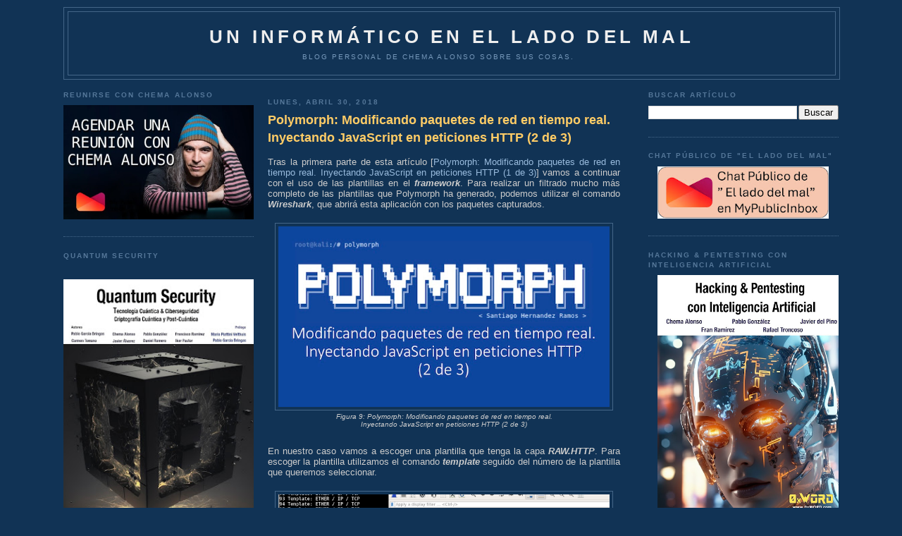

--- FILE ---
content_type: text/javascript; charset=utf-8
request_url: https://gist.github.com/shramos/3ebcf1669f19fa553e90f5c3973ec247.js
body_size: 1968
content:
document.write('<link rel="stylesheet" href="https://github.githubassets.com/assets/gist-embed-68783a026c0c.css">')
document.write('<div id=\"gist89067150\" class=\"gist\">\n    <div class=\"gist-file\" translate=\"no\" data-color-mode=\"light\" data-light-theme=\"light\">\n      <div class=\"gist-data\">\n        <div class=\"js-gist-file-update-container js-task-list-container\">\n  <div id=\"file-test_precondition-py\" class=\"file my-2\">\n    \n    <div itemprop=\"text\"\n      class=\"Box-body p-0 blob-wrapper data type-python  \"\n      style=\"overflow: auto\" tabindex=\"0\" role=\"region\"\n      aria-label=\"test_precondition.py content, created by shramos on 12:10PM on April 18, 2018.\"\n    >\n\n        \n<div class=\"js-check-hidden-unicode js-blob-code-container blob-code-content\">\n\n  <template class=\"js-file-alert-template\">\n  <div data-view-component=\"true\" class=\"flash flash-warn flash-full d-flex flex-items-center\">\n  <svg aria-hidden=\"true\" height=\"16\" viewBox=\"0 0 16 16\" version=\"1.1\" width=\"16\" data-view-component=\"true\" class=\"octicon octicon-alert\">\n    <path d=\"M6.457 1.047c.659-1.234 2.427-1.234 3.086 0l6.082 11.378A1.75 1.75 0 0 1 14.082 15H1.918a1.75 1.75 0 0 1-1.543-2.575Zm1.763.707a.25.25 0 0 0-.44 0L1.698 13.132a.25.25 0 0 0 .22.368h12.164a.25.25 0 0 0 .22-.368Zm.53 3.996v2.5a.75.75 0 0 1-1.5 0v-2.5a.75.75 0 0 1 1.5 0ZM9 11a1 1 0 1 1-2 0 1 1 0 0 1 2 0Z\"><\/path>\n<\/svg>\n    <span>\n      This file contains hidden or bidirectional Unicode text that may be interpreted or compiled differently than what appears below. To review, open the file in an editor that reveals hidden Unicode characters.\n      <a class=\"Link--inTextBlock\" href=\"https://github.co/hiddenchars\" target=\"_blank\">Learn more about bidirectional Unicode characters<\/a>\n    <\/span>\n\n\n  <div data-view-component=\"true\" class=\"flash-action\">        <a href=\"{{ revealButtonHref }}\" data-view-component=\"true\" class=\"btn-sm btn\">    Show hidden characters\n<\/a>\n<\/div>\n<\/div><\/template>\n<template class=\"js-line-alert-template\">\n  <span aria-label=\"This line has hidden Unicode characters\" data-view-component=\"true\" class=\"line-alert tooltipped tooltipped-e\">\n    <svg aria-hidden=\"true\" height=\"16\" viewBox=\"0 0 16 16\" version=\"1.1\" width=\"16\" data-view-component=\"true\" class=\"octicon octicon-alert\">\n    <path d=\"M6.457 1.047c.659-1.234 2.427-1.234 3.086 0l6.082 11.378A1.75 1.75 0 0 1 14.082 15H1.918a1.75 1.75 0 0 1-1.543-2.575Zm1.763.707a.25.25 0 0 0-.44 0L1.698 13.132a.25.25 0 0 0 .22.368h12.164a.25.25 0 0 0 .22-.368Zm.53 3.996v2.5a.75.75 0 0 1-1.5 0v-2.5a.75.75 0 0 1 1.5 0ZM9 11a1 1 0 1 1-2 0 1 1 0 0 1 2 0Z\"><\/path>\n<\/svg>\n<\/span><\/template>\n\n  <table data-hpc class=\"highlight tab-size js-file-line-container\" data-tab-size=\"4\" data-paste-markdown-skip data-tagsearch-path=\"test_precondition.py\">\n        <tr>\n          <td id=\"file-test_precondition-py-L1\" class=\"blob-num js-line-number js-blob-rnum\" data-line-number=\"1\"><\/td>\n          <td id=\"file-test_precondition-py-LC1\" class=\"blob-code blob-code-inner js-file-line\">def test_precondition(packet):<\/td>\n        <\/tr>\n        <tr>\n          <td id=\"file-test_precondition-py-L2\" class=\"blob-num js-line-number js-blob-rnum\" data-line-number=\"2\"><\/td>\n          <td id=\"file-test_precondition-py-LC2\" class=\"blob-code blob-code-inner js-file-line\">  print(&quot;The next packet arrive:&quot;)<\/td>\n        <\/tr>\n        <tr>\n          <td id=\"file-test_precondition-py-L3\" class=\"blob-num js-line-number js-blob-rnum\" data-line-number=\"3\"><\/td>\n          <td id=\"file-test_precondition-py-LC3\" class=\"blob-code blob-code-inner js-file-line\">  print(packet.raw)<\/td>\n        <\/tr>\n        <tr>\n          <td id=\"file-test_precondition-py-L4\" class=\"blob-num js-line-number js-blob-rnum\" data-line-number=\"4\"><\/td>\n          <td id=\"file-test_precondition-py-LC4\" class=\"blob-code blob-code-inner js-file-line\">  return packet<\/td>\n        <\/tr>\n  <\/table>\n<\/div>\n\n\n    <\/div>\n\n  <\/div>\n<\/div>\n\n      <\/div>\n      <div class=\"gist-meta\">\n        <a href=\"https://gist.github.com/shramos/3ebcf1669f19fa553e90f5c3973ec247/raw/56833ad2dd40c9f63db31b346b0664d46b2ff97d/test_precondition.py\" style=\"float:right\" class=\"Link--inTextBlock\">view raw<\/a>\n        <a href=\"https://gist.github.com/shramos/3ebcf1669f19fa553e90f5c3973ec247#file-test_precondition-py\" class=\"Link--inTextBlock\">\n          test_precondition.py\n        <\/a>\n        hosted with &#10084; by <a class=\"Link--inTextBlock\" href=\"https://github.com\">GitHub<\/a>\n      <\/div>\n    <\/div>\n<\/div>\n')
